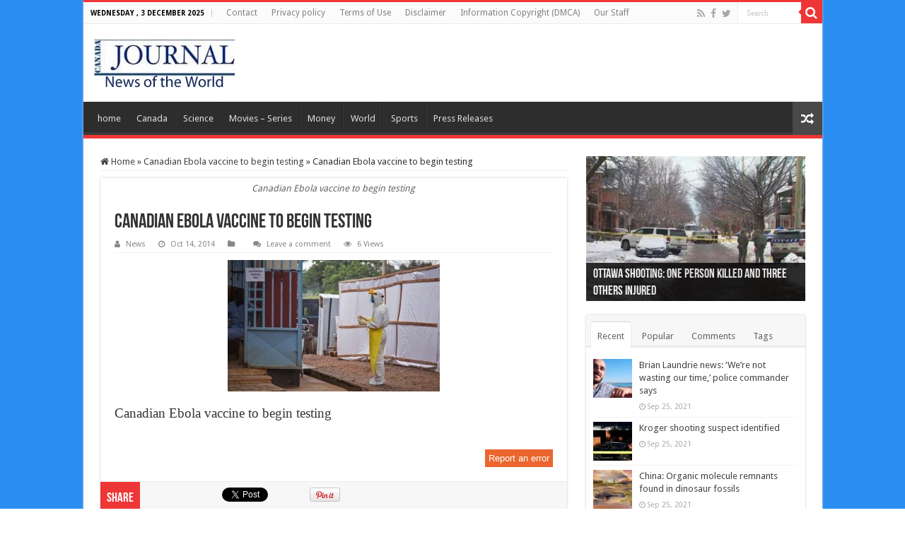

--- FILE ---
content_type: text/html; charset=UTF-8
request_url: https://www.canadajournal.net/world/canadian-ebola-vaccine-begin-testing-17102-2014/attachment/canadian-ebola-vaccine-to-begin-testing/
body_size: 17923
content:
<!DOCTYPE html>
<html lang="en-US" prefix="og: http://ogp.me/ns#">
<head>
<meta charset="UTF-8" />
<link rel="profile" href="https://gmpg.org/xfn/11" />
<link rel="pingback" href="https://www.canadajournal.net/xmlrpc.php" />
<script src="https://www.canadajournal.net/wp-content/themes/sahifa/js/jquery.js"></script>
<script charset="UTF-8" id="LA_COLLECT" src="//sdk.51.la/js-sdk-pro.min.js"></script>
<script>LA.init({id:"KOskBzwFVmmWubzs",ck:"KOskBzwFVmmWubzs"})</script>
<meta property="og:title" content="Canadian Ebola vaccine to begin testing - Canada Journal - News of the World"/>
<meta property="og:type" content="article"/>
<meta property="og:description" content="Canadian Ebola vaccine to begin testing"/>
<meta property="og:url" content="https://www.canadajournal.net/world/canadian-ebola-vaccine-begin-testing-17102-2014/attachment/canadian-ebola-vaccine-to-begin-testing/"/>
<meta property="og:site_name" content="Canada Journal - News of the World"/>
<meta name='robots' content='index, follow, max-image-preview:large, max-snippet:-1, max-video-preview:-1' />
	<style>img:is([sizes="auto" i], [sizes^="auto," i]) { contain-intrinsic-size: 3000px 1500px }</style>
	
	<!-- This site is optimized with the Yoast SEO plugin v22.6 - https://yoast.com/wordpress/plugins/seo/ -->
	<title>Canadian Ebola vaccine to begin testing - Canada Journal - News of the World</title>
	<meta name="description" content="Canadian Ebola vaccine to begin testing" />
	<link rel="canonical" href="https://www.canadajournal.net/world/canadian-ebola-vaccine-begin-testing-17102-2014/attachment/canadian-ebola-vaccine-to-begin-testing/" />
	<meta property="og:locale" content="en_US" />
	<meta property="og:type" content="article" />
	<meta property="og:title" content="Canadian Ebola vaccine to begin testing - Canada Journal - News of the World" />
	<meta property="og:description" content="Canadian Ebola vaccine to begin testing" />
	<meta property="og:url" content="https://www.canadajournal.net/world/canadian-ebola-vaccine-begin-testing-17102-2014/attachment/canadian-ebola-vaccine-to-begin-testing/" />
	<meta property="og:site_name" content="Canada Journal - News of the World" />
	<meta property="article:publisher" content="https://www.facebook.com/canadajournalnews" />
	<meta property="og:image" content="https://www.canadajournal.net/world/canadian-ebola-vaccine-begin-testing-17102-2014/attachment/canadian-ebola-vaccine-to-begin-testing" />
	<meta property="og:image:width" content="543" />
	<meta property="og:image:height" content="337" />
	<meta property="og:image:type" content="image/jpeg" />
	<meta name="twitter:card" content="summary_large_image" />
	<meta name="twitter:site" content="@canadajournalm" />
	<script type="application/ld+json" class="yoast-schema-graph">{"@context":"https://schema.org","@graph":[{"@type":"WebPage","@id":"https://www.canadajournal.net/world/canadian-ebola-vaccine-begin-testing-17102-2014/attachment/canadian-ebola-vaccine-to-begin-testing/","url":"https://www.canadajournal.net/world/canadian-ebola-vaccine-begin-testing-17102-2014/attachment/canadian-ebola-vaccine-to-begin-testing/","name":"Canadian Ebola vaccine to begin testing - Canada Journal - News of the World","isPartOf":{"@id":"https://www.canadajournal.net/#website"},"primaryImageOfPage":{"@id":"https://www.canadajournal.net/world/canadian-ebola-vaccine-begin-testing-17102-2014/attachment/canadian-ebola-vaccine-to-begin-testing/#primaryimage"},"image":{"@id":"https://www.canadajournal.net/world/canadian-ebola-vaccine-begin-testing-17102-2014/attachment/canadian-ebola-vaccine-to-begin-testing/#primaryimage"},"thumbnailUrl":"https://www.canadajournal.net/wp-content/uploads/2014/10/Canadian-Ebola-vaccine-to-begin-testing.jpg","datePublished":"2014-10-14T09:35:25+00:00","dateModified":"2014-10-14T09:35:25+00:00","description":"Canadian Ebola vaccine to begin testing","breadcrumb":{"@id":"https://www.canadajournal.net/world/canadian-ebola-vaccine-begin-testing-17102-2014/attachment/canadian-ebola-vaccine-to-begin-testing/#breadcrumb"},"inLanguage":"en-US","potentialAction":[{"@type":"ReadAction","target":["https://www.canadajournal.net/world/canadian-ebola-vaccine-begin-testing-17102-2014/attachment/canadian-ebola-vaccine-to-begin-testing/"]}]},{"@type":"ImageObject","inLanguage":"en-US","@id":"https://www.canadajournal.net/world/canadian-ebola-vaccine-begin-testing-17102-2014/attachment/canadian-ebola-vaccine-to-begin-testing/#primaryimage","url":"https://www.canadajournal.net/wp-content/uploads/2014/10/Canadian-Ebola-vaccine-to-begin-testing.jpg","contentUrl":"https://www.canadajournal.net/wp-content/uploads/2014/10/Canadian-Ebola-vaccine-to-begin-testing.jpg","width":543,"height":337,"caption":"Canadian Ebola vaccine to begin testing"},{"@type":"BreadcrumbList","@id":"https://www.canadajournal.net/world/canadian-ebola-vaccine-begin-testing-17102-2014/attachment/canadian-ebola-vaccine-to-begin-testing/#breadcrumb","itemListElement":[{"@type":"ListItem","position":1,"name":"Home","item":"https://www.canadajournal.net/"},{"@type":"ListItem","position":2,"name":"Canadian Ebola vaccine to begin testing","item":"https://www.canadajournal.net/world/canadian-ebola-vaccine-begin-testing-17102-2014/"},{"@type":"ListItem","position":3,"name":"Canadian Ebola vaccine to begin testing"}]},{"@type":"WebSite","@id":"https://www.canadajournal.net/#website","url":"https://www.canadajournal.net/","name":"Canada Journal - News of the World","description":"Articles and videos to bring you the biggest Canadian news stories from across the country every day","potentialAction":[{"@type":"SearchAction","target":{"@type":"EntryPoint","urlTemplate":"https://www.canadajournal.net/?s={search_term_string}"},"query-input":"required name=search_term_string"}],"inLanguage":"en-US"}]}</script>
	<!-- / Yoast SEO plugin. -->


<link rel='dns-prefetch' href='//fonts.googleapis.com' />
<link rel="alternate" type="application/rss+xml" title="Canada Journal - News of the World &raquo; Feed" href="https://www.canadajournal.net/feed/" />
<link rel="alternate" type="application/rss+xml" title="Canada Journal - News of the World &raquo; Comments Feed" href="https://www.canadajournal.net/comments/feed/" />
<link rel="alternate" type="application/rss+xml" title="Canada Journal - News of the World &raquo; Canadian Ebola vaccine to begin testing Comments Feed" href="https://www.canadajournal.net/world/canadian-ebola-vaccine-begin-testing-17102-2014/attachment/canadian-ebola-vaccine-to-begin-testing/feed/" />
<script type="text/javascript">
/* <![CDATA[ */
window._wpemojiSettings = {"baseUrl":"https:\/\/s.w.org\/images\/core\/emoji\/16.0.1\/72x72\/","ext":".png","svgUrl":"https:\/\/s.w.org\/images\/core\/emoji\/16.0.1\/svg\/","svgExt":".svg","source":{"concatemoji":"https:\/\/www.canadajournal.net\/wp-includes\/js\/wp-emoji-release.min.js"}};
/*! This file is auto-generated */
!function(s,n){var o,i,e;function c(e){try{var t={supportTests:e,timestamp:(new Date).valueOf()};sessionStorage.setItem(o,JSON.stringify(t))}catch(e){}}function p(e,t,n){e.clearRect(0,0,e.canvas.width,e.canvas.height),e.fillText(t,0,0);var t=new Uint32Array(e.getImageData(0,0,e.canvas.width,e.canvas.height).data),a=(e.clearRect(0,0,e.canvas.width,e.canvas.height),e.fillText(n,0,0),new Uint32Array(e.getImageData(0,0,e.canvas.width,e.canvas.height).data));return t.every(function(e,t){return e===a[t]})}function u(e,t){e.clearRect(0,0,e.canvas.width,e.canvas.height),e.fillText(t,0,0);for(var n=e.getImageData(16,16,1,1),a=0;a<n.data.length;a++)if(0!==n.data[a])return!1;return!0}function f(e,t,n,a){switch(t){case"flag":return n(e,"\ud83c\udff3\ufe0f\u200d\u26a7\ufe0f","\ud83c\udff3\ufe0f\u200b\u26a7\ufe0f")?!1:!n(e,"\ud83c\udde8\ud83c\uddf6","\ud83c\udde8\u200b\ud83c\uddf6")&&!n(e,"\ud83c\udff4\udb40\udc67\udb40\udc62\udb40\udc65\udb40\udc6e\udb40\udc67\udb40\udc7f","\ud83c\udff4\u200b\udb40\udc67\u200b\udb40\udc62\u200b\udb40\udc65\u200b\udb40\udc6e\u200b\udb40\udc67\u200b\udb40\udc7f");case"emoji":return!a(e,"\ud83e\udedf")}return!1}function g(e,t,n,a){var r="undefined"!=typeof WorkerGlobalScope&&self instanceof WorkerGlobalScope?new OffscreenCanvas(300,150):s.createElement("canvas"),o=r.getContext("2d",{willReadFrequently:!0}),i=(o.textBaseline="top",o.font="600 32px Arial",{});return e.forEach(function(e){i[e]=t(o,e,n,a)}),i}function t(e){var t=s.createElement("script");t.src=e,t.defer=!0,s.head.appendChild(t)}"undefined"!=typeof Promise&&(o="wpEmojiSettingsSupports",i=["flag","emoji"],n.supports={everything:!0,everythingExceptFlag:!0},e=new Promise(function(e){s.addEventListener("DOMContentLoaded",e,{once:!0})}),new Promise(function(t){var n=function(){try{var e=JSON.parse(sessionStorage.getItem(o));if("object"==typeof e&&"number"==typeof e.timestamp&&(new Date).valueOf()<e.timestamp+604800&&"object"==typeof e.supportTests)return e.supportTests}catch(e){}return null}();if(!n){if("undefined"!=typeof Worker&&"undefined"!=typeof OffscreenCanvas&&"undefined"!=typeof URL&&URL.createObjectURL&&"undefined"!=typeof Blob)try{var e="postMessage("+g.toString()+"("+[JSON.stringify(i),f.toString(),p.toString(),u.toString()].join(",")+"));",a=new Blob([e],{type:"text/javascript"}),r=new Worker(URL.createObjectURL(a),{name:"wpTestEmojiSupports"});return void(r.onmessage=function(e){c(n=e.data),r.terminate(),t(n)})}catch(e){}c(n=g(i,f,p,u))}t(n)}).then(function(e){for(var t in e)n.supports[t]=e[t],n.supports.everything=n.supports.everything&&n.supports[t],"flag"!==t&&(n.supports.everythingExceptFlag=n.supports.everythingExceptFlag&&n.supports[t]);n.supports.everythingExceptFlag=n.supports.everythingExceptFlag&&!n.supports.flag,n.DOMReady=!1,n.readyCallback=function(){n.DOMReady=!0}}).then(function(){return e}).then(function(){var e;n.supports.everything||(n.readyCallback(),(e=n.source||{}).concatemoji?t(e.concatemoji):e.wpemoji&&e.twemoji&&(t(e.twemoji),t(e.wpemoji)))}))}((window,document),window._wpemojiSettings);
/* ]]> */
</script>
<style id='wp-emoji-styles-inline-css' type='text/css'>

	img.wp-smiley, img.emoji {
		display: inline !important;
		border: none !important;
		box-shadow: none !important;
		height: 1em !important;
		width: 1em !important;
		margin: 0 0.07em !important;
		vertical-align: -0.1em !important;
		background: none !important;
		padding: 0 !important;
	}
</style>
<link rel='stylesheet' id='wp-block-library-css' href='https://www.canadajournal.net/wp-includes/css/dist/block-library/style.min.css' type='text/css' media='all' />
<style id='classic-theme-styles-inline-css' type='text/css'>
/*! This file is auto-generated */
.wp-block-button__link{color:#fff;background-color:#32373c;border-radius:9999px;box-shadow:none;text-decoration:none;padding:calc(.667em + 2px) calc(1.333em + 2px);font-size:1.125em}.wp-block-file__button{background:#32373c;color:#fff;text-decoration:none}
</style>
<style id='global-styles-inline-css' type='text/css'>
:root{--wp--preset--aspect-ratio--square: 1;--wp--preset--aspect-ratio--4-3: 4/3;--wp--preset--aspect-ratio--3-4: 3/4;--wp--preset--aspect-ratio--3-2: 3/2;--wp--preset--aspect-ratio--2-3: 2/3;--wp--preset--aspect-ratio--16-9: 16/9;--wp--preset--aspect-ratio--9-16: 9/16;--wp--preset--color--black: #000000;--wp--preset--color--cyan-bluish-gray: #abb8c3;--wp--preset--color--white: #ffffff;--wp--preset--color--pale-pink: #f78da7;--wp--preset--color--vivid-red: #cf2e2e;--wp--preset--color--luminous-vivid-orange: #ff6900;--wp--preset--color--luminous-vivid-amber: #fcb900;--wp--preset--color--light-green-cyan: #7bdcb5;--wp--preset--color--vivid-green-cyan: #00d084;--wp--preset--color--pale-cyan-blue: #8ed1fc;--wp--preset--color--vivid-cyan-blue: #0693e3;--wp--preset--color--vivid-purple: #9b51e0;--wp--preset--gradient--vivid-cyan-blue-to-vivid-purple: linear-gradient(135deg,rgba(6,147,227,1) 0%,rgb(155,81,224) 100%);--wp--preset--gradient--light-green-cyan-to-vivid-green-cyan: linear-gradient(135deg,rgb(122,220,180) 0%,rgb(0,208,130) 100%);--wp--preset--gradient--luminous-vivid-amber-to-luminous-vivid-orange: linear-gradient(135deg,rgba(252,185,0,1) 0%,rgba(255,105,0,1) 100%);--wp--preset--gradient--luminous-vivid-orange-to-vivid-red: linear-gradient(135deg,rgba(255,105,0,1) 0%,rgb(207,46,46) 100%);--wp--preset--gradient--very-light-gray-to-cyan-bluish-gray: linear-gradient(135deg,rgb(238,238,238) 0%,rgb(169,184,195) 100%);--wp--preset--gradient--cool-to-warm-spectrum: linear-gradient(135deg,rgb(74,234,220) 0%,rgb(151,120,209) 20%,rgb(207,42,186) 40%,rgb(238,44,130) 60%,rgb(251,105,98) 80%,rgb(254,248,76) 100%);--wp--preset--gradient--blush-light-purple: linear-gradient(135deg,rgb(255,206,236) 0%,rgb(152,150,240) 100%);--wp--preset--gradient--blush-bordeaux: linear-gradient(135deg,rgb(254,205,165) 0%,rgb(254,45,45) 50%,rgb(107,0,62) 100%);--wp--preset--gradient--luminous-dusk: linear-gradient(135deg,rgb(255,203,112) 0%,rgb(199,81,192) 50%,rgb(65,88,208) 100%);--wp--preset--gradient--pale-ocean: linear-gradient(135deg,rgb(255,245,203) 0%,rgb(182,227,212) 50%,rgb(51,167,181) 100%);--wp--preset--gradient--electric-grass: linear-gradient(135deg,rgb(202,248,128) 0%,rgb(113,206,126) 100%);--wp--preset--gradient--midnight: linear-gradient(135deg,rgb(2,3,129) 0%,rgb(40,116,252) 100%);--wp--preset--font-size--small: 13px;--wp--preset--font-size--medium: 20px;--wp--preset--font-size--large: 36px;--wp--preset--font-size--x-large: 42px;--wp--preset--spacing--20: 0.44rem;--wp--preset--spacing--30: 0.67rem;--wp--preset--spacing--40: 1rem;--wp--preset--spacing--50: 1.5rem;--wp--preset--spacing--60: 2.25rem;--wp--preset--spacing--70: 3.38rem;--wp--preset--spacing--80: 5.06rem;--wp--preset--shadow--natural: 6px 6px 9px rgba(0, 0, 0, 0.2);--wp--preset--shadow--deep: 12px 12px 50px rgba(0, 0, 0, 0.4);--wp--preset--shadow--sharp: 6px 6px 0px rgba(0, 0, 0, 0.2);--wp--preset--shadow--outlined: 6px 6px 0px -3px rgba(255, 255, 255, 1), 6px 6px rgba(0, 0, 0, 1);--wp--preset--shadow--crisp: 6px 6px 0px rgba(0, 0, 0, 1);}:where(.is-layout-flex){gap: 0.5em;}:where(.is-layout-grid){gap: 0.5em;}body .is-layout-flex{display: flex;}.is-layout-flex{flex-wrap: wrap;align-items: center;}.is-layout-flex > :is(*, div){margin: 0;}body .is-layout-grid{display: grid;}.is-layout-grid > :is(*, div){margin: 0;}:where(.wp-block-columns.is-layout-flex){gap: 2em;}:where(.wp-block-columns.is-layout-grid){gap: 2em;}:where(.wp-block-post-template.is-layout-flex){gap: 1.25em;}:where(.wp-block-post-template.is-layout-grid){gap: 1.25em;}.has-black-color{color: var(--wp--preset--color--black) !important;}.has-cyan-bluish-gray-color{color: var(--wp--preset--color--cyan-bluish-gray) !important;}.has-white-color{color: var(--wp--preset--color--white) !important;}.has-pale-pink-color{color: var(--wp--preset--color--pale-pink) !important;}.has-vivid-red-color{color: var(--wp--preset--color--vivid-red) !important;}.has-luminous-vivid-orange-color{color: var(--wp--preset--color--luminous-vivid-orange) !important;}.has-luminous-vivid-amber-color{color: var(--wp--preset--color--luminous-vivid-amber) !important;}.has-light-green-cyan-color{color: var(--wp--preset--color--light-green-cyan) !important;}.has-vivid-green-cyan-color{color: var(--wp--preset--color--vivid-green-cyan) !important;}.has-pale-cyan-blue-color{color: var(--wp--preset--color--pale-cyan-blue) !important;}.has-vivid-cyan-blue-color{color: var(--wp--preset--color--vivid-cyan-blue) !important;}.has-vivid-purple-color{color: var(--wp--preset--color--vivid-purple) !important;}.has-black-background-color{background-color: var(--wp--preset--color--black) !important;}.has-cyan-bluish-gray-background-color{background-color: var(--wp--preset--color--cyan-bluish-gray) !important;}.has-white-background-color{background-color: var(--wp--preset--color--white) !important;}.has-pale-pink-background-color{background-color: var(--wp--preset--color--pale-pink) !important;}.has-vivid-red-background-color{background-color: var(--wp--preset--color--vivid-red) !important;}.has-luminous-vivid-orange-background-color{background-color: var(--wp--preset--color--luminous-vivid-orange) !important;}.has-luminous-vivid-amber-background-color{background-color: var(--wp--preset--color--luminous-vivid-amber) !important;}.has-light-green-cyan-background-color{background-color: var(--wp--preset--color--light-green-cyan) !important;}.has-vivid-green-cyan-background-color{background-color: var(--wp--preset--color--vivid-green-cyan) !important;}.has-pale-cyan-blue-background-color{background-color: var(--wp--preset--color--pale-cyan-blue) !important;}.has-vivid-cyan-blue-background-color{background-color: var(--wp--preset--color--vivid-cyan-blue) !important;}.has-vivid-purple-background-color{background-color: var(--wp--preset--color--vivid-purple) !important;}.has-black-border-color{border-color: var(--wp--preset--color--black) !important;}.has-cyan-bluish-gray-border-color{border-color: var(--wp--preset--color--cyan-bluish-gray) !important;}.has-white-border-color{border-color: var(--wp--preset--color--white) !important;}.has-pale-pink-border-color{border-color: var(--wp--preset--color--pale-pink) !important;}.has-vivid-red-border-color{border-color: var(--wp--preset--color--vivid-red) !important;}.has-luminous-vivid-orange-border-color{border-color: var(--wp--preset--color--luminous-vivid-orange) !important;}.has-luminous-vivid-amber-border-color{border-color: var(--wp--preset--color--luminous-vivid-amber) !important;}.has-light-green-cyan-border-color{border-color: var(--wp--preset--color--light-green-cyan) !important;}.has-vivid-green-cyan-border-color{border-color: var(--wp--preset--color--vivid-green-cyan) !important;}.has-pale-cyan-blue-border-color{border-color: var(--wp--preset--color--pale-cyan-blue) !important;}.has-vivid-cyan-blue-border-color{border-color: var(--wp--preset--color--vivid-cyan-blue) !important;}.has-vivid-purple-border-color{border-color: var(--wp--preset--color--vivid-purple) !important;}.has-vivid-cyan-blue-to-vivid-purple-gradient-background{background: var(--wp--preset--gradient--vivid-cyan-blue-to-vivid-purple) !important;}.has-light-green-cyan-to-vivid-green-cyan-gradient-background{background: var(--wp--preset--gradient--light-green-cyan-to-vivid-green-cyan) !important;}.has-luminous-vivid-amber-to-luminous-vivid-orange-gradient-background{background: var(--wp--preset--gradient--luminous-vivid-amber-to-luminous-vivid-orange) !important;}.has-luminous-vivid-orange-to-vivid-red-gradient-background{background: var(--wp--preset--gradient--luminous-vivid-orange-to-vivid-red) !important;}.has-very-light-gray-to-cyan-bluish-gray-gradient-background{background: var(--wp--preset--gradient--very-light-gray-to-cyan-bluish-gray) !important;}.has-cool-to-warm-spectrum-gradient-background{background: var(--wp--preset--gradient--cool-to-warm-spectrum) !important;}.has-blush-light-purple-gradient-background{background: var(--wp--preset--gradient--blush-light-purple) !important;}.has-blush-bordeaux-gradient-background{background: var(--wp--preset--gradient--blush-bordeaux) !important;}.has-luminous-dusk-gradient-background{background: var(--wp--preset--gradient--luminous-dusk) !important;}.has-pale-ocean-gradient-background{background: var(--wp--preset--gradient--pale-ocean) !important;}.has-electric-grass-gradient-background{background: var(--wp--preset--gradient--electric-grass) !important;}.has-midnight-gradient-background{background: var(--wp--preset--gradient--midnight) !important;}.has-small-font-size{font-size: var(--wp--preset--font-size--small) !important;}.has-medium-font-size{font-size: var(--wp--preset--font-size--medium) !important;}.has-large-font-size{font-size: var(--wp--preset--font-size--large) !important;}.has-x-large-font-size{font-size: var(--wp--preset--font-size--x-large) !important;}
:where(.wp-block-post-template.is-layout-flex){gap: 1.25em;}:where(.wp-block-post-template.is-layout-grid){gap: 1.25em;}
:where(.wp-block-columns.is-layout-flex){gap: 2em;}:where(.wp-block-columns.is-layout-grid){gap: 2em;}
:root :where(.wp-block-pullquote){font-size: 1.5em;line-height: 1.6;}
</style>
<link rel='stylesheet' id='wprc-style-css' href='https://www.canadajournal.net/wp-content/plugins/report-content/static/css/styles.css' type='text/css' media='all' />
<link rel='stylesheet' id='taqyeem-buttons-style-css' href='https://www.canadajournal.net/wp-content/plugins/taqyeem-buttons/assets/style.css' type='text/css' media='all' />
<link rel='stylesheet' id='taqyeem-style-css' href='https://www.canadajournal.net/wp-content/plugins/taqyeem/style.css' type='text/css' media='all' />
<link rel='stylesheet' id='tie-style-css' href='https://www.canadajournal.net/wp-content/themes/sahifa/style.css' type='text/css' media='all' />
<link rel='stylesheet' id='tie-ilightbox-skin-css' href='https://www.canadajournal.net/wp-content/themes/sahifa/css/ilightbox/dark-skin/skin.css' type='text/css' media='all' />
<link rel='stylesheet' id='Droid+Sans-css' href='https://fonts.googleapis.com/css?family=Droid+Sans%3Aregular%2C700' type='text/css' media='all' />
<script type="text/javascript" src="https://www.canadajournal.net/wp-includes/js/jquery/jquery.min.js" id="jquery-core-js"></script>
<script type="text/javascript" src="https://www.canadajournal.net/wp-includes/js/jquery/jquery-migrate.min.js" id="jquery-migrate-js"></script>
<script type="text/javascript" id="wprc-script-js-extra">
/* <![CDATA[ */
var wprcajaxhandler = {"ajaxurl":"https:\/\/www.canadajournal.net\/wp-admin\/admin-ajax.php"};
/* ]]> */
</script>
<script type="text/javascript" src="https://www.canadajournal.net/wp-content/plugins/report-content/static/js/scripts.js" id="wprc-script-js"></script>
<script type="text/javascript" src="https://www.canadajournal.net/wp-content/plugins/taqyeem/js/tie.js" id="taqyeem-main-js"></script>
<script type="text/javascript" id="tie-postviews-cache-js-extra">
/* <![CDATA[ */
var tieViewsCacheL10n = {"admin_ajax_url":"https:\/\/www.canadajournal.net\/wp-admin\/admin-ajax.php","post_id":"17103"};
/* ]]> */
</script>
<script type="text/javascript" src="https://www.canadajournal.net/wp-content/themes/sahifa/js/postviews-cache.js" id="tie-postviews-cache-js"></script>
<link rel="https://api.w.org/" href="https://www.canadajournal.net/wp-json/" /><link rel="alternate" title="JSON" type="application/json" href="https://www.canadajournal.net/wp-json/wp/v2/media/17103" /><link rel="EditURI" type="application/rsd+xml" title="RSD" href="https://www.canadajournal.net/xmlrpc.php?rsd" />
<meta name="generator" content="WordPress 6.8.3" />
<link rel='shortlink' href='https://www.canadajournal.net/?p=17103' />
<link rel="alternate" title="oEmbed (JSON)" type="application/json+oembed" href="https://www.canadajournal.net/wp-json/oembed/1.0/embed?url=https%3A%2F%2Fwww.canadajournal.net%2Fworld%2Fcanadian-ebola-vaccine-begin-testing-17102-2014%2Fattachment%2Fcanadian-ebola-vaccine-to-begin-testing%2F" />
<link rel="alternate" title="oEmbed (XML)" type="text/xml+oembed" href="https://www.canadajournal.net/wp-json/oembed/1.0/embed?url=https%3A%2F%2Fwww.canadajournal.net%2Fworld%2Fcanadian-ebola-vaccine-begin-testing-17102-2014%2Fattachment%2Fcanadian-ebola-vaccine-to-begin-testing%2F&#038;format=xml" />
<script type="text/javascript">
  window._taboola = window._taboola || [];
  _taboola.push({home:'auto'});
  !function (e, f, u) {
    e.async = 1;
    e.src = u;
    f.parentNode.insertBefore(e, f);
  }(document.createElement('script'),
  document.getElementsByTagName('script')[0],
  'http://cdn.taboola.com/libtrc/canadajournal/loader.js');
</script>

<!-- Facebook Pixel Code -->
<script>
!function(f,b,e,v,n,t,s){if(f.fbq)return;n=f.fbq=function(){n.callMethod?
n.callMethod.apply(n,arguments):n.queue.push(arguments)};if(!f._fbq)f._fbq=n;
n.push=n;n.loaded=!0;n.version='2.0';n.queue=[];t=b.createElement(e);t.async=!0;
t.src=v;s=b.getElementsByTagName(e)[0];s.parentNode.insertBefore(t,s)}(window,
document,'script','https://connect.facebook.net/en_US/fbevents.js');
fbq('init', '1583881751917130');
fbq('track', 'PageView');
</script>
<noscript><img height="1" width="1" style="display:none"
src="https://www.facebook.com/tr?id=1583881751917130&ev=PageView&noscript=1"
/></noscript>
<!-- DO NOT MODIFY -->
<!-- End Facebook Pixel Code -->

<script type="text/javascript">
    window._mNHandle = window._mNHandle || {};
    window._mNHandle.queue = window._mNHandle.queue || [];
    medianet_versionId = "3121199";
</script><script type='text/javascript'>
/* <![CDATA[ */
var taqyeem = {"ajaxurl":"https://www.canadajournal.net/wp-admin/admin-ajax.php" , "your_rating":"Your Rating:"};
/* ]]> */
</script>

<style type="text/css" media="screen">

</style>
<link rel="shortcut icon" href="https://canadajournal.net/wp-content/uploads/2014/12/favicon.png" title="Favicon" />
<!--[if IE]>
<script type="text/javascript">jQuery(document).ready(function (){ jQuery(".menu-item").has("ul").children("a").attr("aria-haspopup", "true");});</script>
<![endif]-->
<!--[if lt IE 9]>
<script src="https://www.canadajournal.net/wp-content/themes/sahifa/js/html5.js"></script>
<script src="https://www.canadajournal.net/wp-content/themes/sahifa/js/selectivizr-min.js"></script>
<![endif]-->
<!--[if IE 9]>
<link rel="stylesheet" type="text/css" media="all" href="https://www.canadajournal.net/wp-content/themes/sahifa/css/ie9.css" />
<![endif]-->
<!--[if IE 8]>
<link rel="stylesheet" type="text/css" media="all" href="https://www.canadajournal.net/wp-content/themes/sahifa/css/ie8.css" />
<![endif]-->
<!--[if IE 7]>
<link rel="stylesheet" type="text/css" media="all" href="https://www.canadajournal.net/wp-content/themes/sahifa/css/ie7.css" />
<![endif]-->


<meta name="viewport" content="width=device-width, initial-scale=1.0" />
<link rel="apple-touch-icon-precomposed" sizes="144x144" href="https://canadajournal.net/wp-content/uploads/2014/12/icone-1441.png" />
<link rel="apple-touch-icon-precomposed" sizes="120x120" href="https://canadajournal.net/wp-content/uploads/2014/12/icone-120.png" />
<link rel="apple-touch-icon-precomposed" sizes="72x72" href="https://canadajournal.net/wp-content/uploads/2014/12/icone-72.png" />
<link rel="apple-touch-icon-precomposed" href="https://canadajournal.net/wp-content/uploads/2014/12/icone-57.png" />

<meta name="verifyownership" 
 content="f5cdf6dbc77ba0533acedf22a74708cc"/>



<style type="text/css" media="screen">

body{
	font-family: 'Droid Sans';
}

body.single .entry, body.page .entry{
	font-family: "Times New Roman", Times, serif;
	font-size : 19px;
}

::-webkit-scrollbar {
	width: 8px;
	height:8px;
}

#main-nav,
.cat-box-content,
#sidebar .widget-container,
.post-listing,
#commentform {
	border-bottom-color: #ef3636;
}

.search-block .search-button,
#topcontrol,
#main-nav ul li.current-menu-item a,
#main-nav ul li.current-menu-item a:hover,
#main-nav ul li.current_page_parent a,
#main-nav ul li.current_page_parent a:hover,
#main-nav ul li.current-menu-parent a,
#main-nav ul li.current-menu-parent a:hover,
#main-nav ul li.current-page-ancestor a,
#main-nav ul li.current-page-ancestor a:hover,
.pagination span.current,
.share-post span.share-text,
.flex-control-paging li a.flex-active,
.ei-slider-thumbs li.ei-slider-element,
.review-percentage .review-item span span,
.review-final-score,
.button,
a.button,
a.more-link,
#main-content input[type="submit"],
.form-submit #submit,
#login-form .login-button,
.widget-feedburner .feedburner-subscribe,
input[type="submit"],
#buddypress button,
#buddypress a.button,
#buddypress input[type=submit],
#buddypress input[type=reset],
#buddypress ul.button-nav li a,
#buddypress div.generic-button a,
#buddypress .comment-reply-link,
#buddypress div.item-list-tabs ul li a span,
#buddypress div.item-list-tabs ul li.selected a,
#buddypress div.item-list-tabs ul li.current a,
#buddypress #members-directory-form div.item-list-tabs ul li.selected span,
#members-list-options a.selected,
#groups-list-options a.selected,
body.dark-skin #buddypress div.item-list-tabs ul li a span,
body.dark-skin #buddypress div.item-list-tabs ul li.selected a,
body.dark-skin #buddypress div.item-list-tabs ul li.current a,
body.dark-skin #members-list-options a.selected,
body.dark-skin #groups-list-options a.selected,
.search-block-large .search-button,
#featured-posts .flex-next:hover,
#featured-posts .flex-prev:hover,
a.tie-cart span.shooping-count,
.woocommerce span.onsale,
.woocommerce-page span.onsale ,
.woocommerce .widget_price_filter .ui-slider .ui-slider-handle,
.woocommerce-page .widget_price_filter .ui-slider .ui-slider-handle,
#check-also-close,
a.post-slideshow-next,
a.post-slideshow-prev,
.widget_price_filter .ui-slider .ui-slider-handle,
.quantity .minus:hover,
.quantity .plus:hover,
.mejs-container .mejs-controls .mejs-time-rail .mejs-time-current,
#reading-position-indicator  {
	background-color:#ef3636;
}

::-webkit-scrollbar-thumb{
	background-color:#ef3636 !important;
}

#theme-footer,
#theme-header,
.top-nav ul li.current-menu-item:before,
#main-nav .menu-sub-content ,
#main-nav ul ul,
#check-also-box {
	border-top-color: #ef3636;
}

.search-block:after {
	border-right-color:#ef3636;
}

body.rtl .search-block:after {
	border-left-color:#ef3636;
}

#main-nav ul > li.menu-item-has-children:hover > a:after,
#main-nav ul > li.mega-menu:hover > a:after {
	border-color:transparent transparent #ef3636;
}

.widget.timeline-posts li a:hover,
.widget.timeline-posts li a:hover span.tie-date {
	color: #ef3636;
}

.widget.timeline-posts li a:hover span.tie-date:before {
	background: #ef3636;
	border-color: #ef3636;
}

#order_review,
#order_review_heading {
	border-color: #ef3636;
}


.background-cover{
	background-color:#298df2 !important;
	background-image : url('') !important;
	filter: progid:DXImageTransform.Microsoft.AlphaImageLoader(src='',sizingMethod='scale') !important;
	-ms-filter: "progid:DXImageTransform.Microsoft.AlphaImageLoader(src='',sizingMethod='scale')" !important;
}
	
.today-date  {
	color: #000000;
}
		
.breaking-news span.breaking-news-title {background: #EF3636;}

</style>

		<script type="text/javascript">
			/* <![CDATA[ */
				var sf_position = '0';
				var sf_templates = "<a href=\"{search_url_escaped}\">View All Results<\/a>";
				var sf_input = '.search-live';
				jQuery(document).ready(function(){
					jQuery(sf_input).ajaxyLiveSearch({"expand":false,"searchUrl":"https:\/\/www.canadajournal.net\/?s=%s","text":"Search","delay":500,"iwidth":180,"width":315,"ajaxUrl":"https:\/\/www.canadajournal.net\/wp-admin\/admin-ajax.php","rtl":0});
					jQuery(".live-search_ajaxy-selective-input").keyup(function() {
						var width = jQuery(this).val().length * 8;
						if(width < 50) {
							width = 50;
						}
						jQuery(this).width(width);
					});
					jQuery(".live-search_ajaxy-selective-search").click(function() {
						jQuery(this).find(".live-search_ajaxy-selective-input").focus();
					});
					jQuery(".live-search_ajaxy-selective-close").click(function() {
						jQuery(this).parent().remove();
					});
				});
			/* ]]> */
		</script>
		        <script>

      window.OneSignal = window.OneSignal || [];

      OneSignal.push( function() {
        OneSignal.SERVICE_WORKER_UPDATER_PATH = "OneSignalSDKUpdaterWorker.js.php";
                      OneSignal.SERVICE_WORKER_PATH = "OneSignalSDKWorker.js.php";
                      OneSignal.SERVICE_WORKER_PARAM = { scope: "/" };
        OneSignal.setDefaultNotificationUrl("https://www.canadajournal.net");
        var oneSignal_options = {};
        window._oneSignalInitOptions = oneSignal_options;

        oneSignal_options['wordpress'] = true;
oneSignal_options['appId'] = '87840943-3794-47a4-96cb-3a57cfec8cdd';
oneSignal_options['allowLocalhostAsSecureOrigin'] = true;
oneSignal_options['welcomeNotification'] = { };
oneSignal_options['welcomeNotification']['title'] = "";
oneSignal_options['welcomeNotification']['message'] = "";
oneSignal_options['subdomainName'] = "http://canadajournal.os.tc";
oneSignal_options['safari_web_id'] = "web.onesignal.auto.596e7d36-250c-4e22-98d4-39c9730f6c95";
oneSignal_options['promptOptions'] = { };
oneSignal_options['notifyButton'] = { };
oneSignal_options['notifyButton']['enable'] = true;
oneSignal_options['notifyButton']['position'] = 'bottom-right';
oneSignal_options['notifyButton']['theme'] = 'default';
oneSignal_options['notifyButton']['size'] = 'medium';
oneSignal_options['notifyButton']['showCredit'] = true;
oneSignal_options['notifyButton']['text'] = {};
                OneSignal.init(window._oneSignalInitOptions);
                OneSignal.showSlidedownPrompt();      });

      function documentInitOneSignal() {
        var oneSignal_elements = document.getElementsByClassName("OneSignal-prompt");

        var oneSignalLinkClickHandler = function(event) { OneSignal.push(['registerForPushNotifications']); event.preventDefault(); };        for(var i = 0; i < oneSignal_elements.length; i++)
          oneSignal_elements[i].addEventListener('click', oneSignalLinkClickHandler, false);
      }

      if (document.readyState === 'complete') {
           documentInitOneSignal();
      }
      else {
           window.addEventListener("load", function(event){
               documentInitOneSignal();
          });
      }
    </script>
</head>
<body data-rsssl=1 id="top" class="attachment wp-singular attachment-template-default single single-attachment postid-17103 attachmentid-17103 attachment-jpeg wp-theme-sahifa lazy-enabled">

<div class="wrapper-outer">

	<div class="background-cover"></div>

	<aside id="slide-out">

			<div class="search-mobile">
			<form method="get" id="searchform-mobile" action="https://www.canadajournal.net/">
				<button class="search-button" type="submit" value="Search"><i class="fa fa-search"></i></button>
				<input type="text" id="s-mobile" name="s" title="Search" value="Search" onfocus="if (this.value == 'Search') {this.value = '';}" onblur="if (this.value == '') {this.value = 'Search';}"  />
			</form>
		</div><!-- .search-mobile /-->
	
			<div class="social-icons">
		<a class="ttip-none" title="Rss" href="https://www.canadajournal.net/feed/" target="_blank"><i class="fa fa-rss"></i></a><a class="ttip-none" title="Facebook" href="https://www.facebook.com/canadajournalnews" target="_blank"><i class="fa fa-facebook"></i></a><a class="ttip-none" title="Twitter" href="https://twitter.com/canadajournalm" target="_blank"><i class="fa fa-twitter"></i></a>
			</div>

	
		<div id="mobile-menu" ></div>
	</aside><!-- #slide-out /-->

		<div id="wrapper" class="boxed-all">
		<div class="inner-wrapper">

		<header id="theme-header" class="theme-header">
						<div id="top-nav" class="top-nav">
				<div class="container">

							<span class="today-date">Wednesday ,  3  December 2025</span>
				<div class="top-menu"><ul id="menu-contact" class="menu"><li id="menu-item-386" class="menu-item menu-item-type-post_type menu-item-object-page menu-item-386"><a href="https://www.canadajournal.net/contact/">Contact</a></li>
<li id="menu-item-479" class="menu-item menu-item-type-post_type menu-item-object-page menu-item-479"><a href="https://www.canadajournal.net/privacy-policy/">Privacy policy</a></li>
<li id="menu-item-4969" class="menu-item menu-item-type-post_type menu-item-object-page menu-item-4969"><a href="https://www.canadajournal.net/terms-use/">Terms of Use</a></li>
<li id="menu-item-482" class="menu-item menu-item-type-post_type menu-item-object-page menu-item-482"><a href="https://www.canadajournal.net/disclaimer/">Disclaimer</a></li>
<li id="menu-item-16570" class="menu-item menu-item-type-post_type menu-item-object-page menu-item-16570"><a href="https://www.canadajournal.net/information-copyright-dmca/">Information Copyright (DMCA)</a></li>
<li id="menu-item-5854" class="menu-item menu-item-type-post_type menu-item-object-page menu-item-5854"><a href="https://www.canadajournal.net/our-staff/">Our Staff</a></li>
</ul></div>
						<div class="search-block">
						<form method="get" id="searchform-header" action="https://www.canadajournal.net/">
							<button class="search-button" type="submit" value="Search"><i class="fa fa-search"></i></button>
							<input class="search-live" type="text" id="s-header" name="s" title="Search" value="Search" onfocus="if (this.value == 'Search') {this.value = '';}" onblur="if (this.value == '') {this.value = 'Search';}"  />
						</form>
					</div><!-- .search-block /-->
			<div class="social-icons">
		<a class="ttip-none" title="Rss" href="https://www.canadajournal.net/feed/" target="_blank"><i class="fa fa-rss"></i></a><a class="ttip-none" title="Facebook" href="https://www.facebook.com/canadajournalnews" target="_blank"><i class="fa fa-facebook"></i></a><a class="ttip-none" title="Twitter" href="https://twitter.com/canadajournalm" target="_blank"><i class="fa fa-twitter"></i></a>
			</div>

	
	
				</div><!-- .container /-->
			</div><!-- .top-menu /-->
			
		<div class="header-content">

					<a id="slide-out-open" class="slide-out-open" href="#"><span></span></a>
		
			<div class="logo">
			<h2>								<a title="Canada Journal &#8211; News of the World" href="https://www.canadajournal.net/">
					<img src="https://canadajournal.net/wp-content/uploads/2013/11/logocanadajournalcouv.jpg" alt="Canada Journal &#8211; News of the World"  /><strong>Canada Journal &#8211; News of the World Articles and videos to bring you the biggest Canadian news stories from across the country every day</strong>
				</a>
			</h2>			</div><!-- .logo /-->
						<div class="clear"></div>

		</div>
													<nav id="main-nav" class="fixed-enabled">
				<div class="container">

				
					<div class="main-menu"><ul id="menu-menu" class="menu"><li id="menu-item-47" class="menu-item menu-item-type-custom menu-item-object-custom menu-item-47"><a href="https://canadajournal.net">home</a></li>
<li id="menu-item-4902" class="menu-item menu-item-type-taxonomy menu-item-object-category menu-item-4902"><a href="https://www.canadajournal.net/category/canada/">Canada</a></li>
<li id="menu-item-12" class="menu-item menu-item-type-taxonomy menu-item-object-category menu-item-12"><a href="https://www.canadajournal.net/category/science/">Science</a></li>
<li id="menu-item-1220" class="menu-item menu-item-type-taxonomy menu-item-object-category menu-item-1220"><a href="https://www.canadajournal.net/category/movies-series/">Movies &#8211; Series</a></li>
<li id="menu-item-1219" class="menu-item menu-item-type-taxonomy menu-item-object-category menu-item-1219"><a href="https://www.canadajournal.net/category/money/">Money</a></li>
<li id="menu-item-7" class="menu-item menu-item-type-taxonomy menu-item-object-category menu-item-7"><a href="https://www.canadajournal.net/category/world/">World</a></li>
<li id="menu-item-58848" class="menu-item menu-item-type-taxonomy menu-item-object-category menu-item-58848"><a href="https://www.canadajournal.net/category/sports/">Sports</a></li>
<li id="menu-item-58846" class="menu-item menu-item-type-taxonomy menu-item-object-category menu-item-58846"><a href="https://www.canadajournal.net/category/press-releases/">Press Releases</a></li>
</ul></div>										<a href="https://www.canadajournal.net/?tierand=1" class="random-article ttip" title="Random Article"><i class="fa fa-random"></i></a>
					
					
				</div>
			</nav><!-- .main-nav /-->
					</header><!-- #header /-->

	
	
	<div id="main-content" class="container">

	
	
	
	
	
	<div class="content">

		
		<nav id="crumbs"><a href="https://www.canadajournal.net/"><span class="fa fa-home" aria-hidden="true"></span> Home</a><span class="delimiter">&raquo;</span><a href="https://www.canadajournal.net/world/canadian-ebola-vaccine-begin-testing-17102-2014/">Canadian Ebola vaccine to begin testing</a><span class="delimiter">&raquo;</span><span class="current">Canadian Ebola vaccine to begin testing</span></nav><script type="application/ld+json">{"@context":"http:\/\/schema.org","@type":"BreadcrumbList","@id":"#Breadcrumb","itemListElement":[{"@type":"ListItem","position":1,"item":{"name":"Home","@id":"https:\/\/www.canadajournal.net\/"}},{"@type":"ListItem","position":2,"item":{"name":"Canadian Ebola vaccine to begin testing","@id":"https:\/\/www.canadajournal.net\/world\/canadian-ebola-vaccine-begin-testing-17102-2014\/"}}]}</script>
		

		
		<article class="post-listing post-17103 attachment type-attachment status-inherit " id="the-post">
			
			<div class="single-post-thumb">
					</div>
	
		<div class="single-post-caption">Canadian Ebola vaccine to begin testing</div> 


			<div class="post-inner">

							<h1 class="name post-title entry-title"><span itemprop="name">Canadian Ebola vaccine to begin testing</span></h1>

						
<p class="post-meta">
		
	<span class="post-meta-author"><i class="fa fa-user"></i><a href="https://www.canadajournal.net/author/news/" title="">News </a></span>
	
		
	<span class="tie-date"><i class="fa fa-clock-o"></i>Oct 14, 2014</span>	
	<span class="post-cats"><i class="fa fa-folder"></i></span>
	
	<span class="post-comments"><i class="fa fa-comments"></i><a href="https://www.canadajournal.net/world/canadian-ebola-vaccine-begin-testing-17102-2014/attachment/canadian-ebola-vaccine-to-begin-testing/#respond">Leave a comment</a></span>
<span class="post-views"><i class="fa fa-eye"></i>6 Views</span> </p>
<div class="clear"></div>
			
				<div class="entry">
					
					
					<p class="attachment"><a href='https://www.canadajournal.net/wp-content/uploads/2014/10/Canadian-Ebola-vaccine-to-begin-testing.jpg'><img fetchpriority="high" decoding="async" width="300" height="186" src="https://www.canadajournal.net/wp-content/uploads/2014/10/Canadian-Ebola-vaccine-to-begin-testing-300x186.jpg" class="attachment-medium size-medium" alt="Canadian Ebola vaccine to begin testing" srcset="https://www.canadajournal.net/wp-content/uploads/2014/10/Canadian-Ebola-vaccine-to-begin-testing-300x186.jpg 300w, https://www.canadajournal.net/wp-content/uploads/2014/10/Canadian-Ebola-vaccine-to-begin-testing.jpg 543w" sizes="(max-width: 300px) 100vw, 300px" /></a></p>
<p>Canadian Ebola vaccine to begin testing</p>
<div class="wprc-container red-colorscheme">
	<button type="button" class="wprc-switch">Report an error</button>
	<div class="wprc-content">
		<div class="wprc-message">
		</div>
		<div class="wprc-form">
						<div class="left-section">
				<li class="list-item-reason">
					<label for="input-reason-17103">Issue: <span class="required-sign">*</span></label><br/>
					<select id="input-reason-17103" class="input-reason">
													<option>Found an error? Tell us about it!</option>
													<option>Invalid Contents</option>
													<option>Broken Links</option>
											</select>
				</li>
				<li class="list-item-name">
										<label for="input-name-17103">
						Your Name:
						<span class="required-sign">*</span>					</label><br/>
					<input type="text" id="input-name-17103" class="input-name wprc-input"/>
									</li>
				<li class="list-item-email">
										<label for="input-email-17103">
						Your Email:
						<span class="required-sign">*</span>					</label><br/>
					<input type="text" id="input-email-17103" class="input-email wprc-input"/>
									</li>
			</div>
			<div class="right-section">
				<li class="list-item-details">
										<label for="input-details-17103">
						Details:
						<span class="required-sign">*</span>					</label><br/>
					<textarea id="input-details-17103" class="input-details wprc-input"></textarea>
									</li>
			</div>
			<div class="clear"></div>
			<input type="hidden" class="post-id" value="17103">
			<button type="button" class="wprc-submit">Submit Report</button>
			<img decoding="async" class="loading-img" style="display:none;" src="https://www.canadajournal.net/wp-content/plugins/report-content/static/img/loading.gif" />
		</div>
	</div>
	</div>					
									</div><!-- .entry /-->


				<div class="share-post">
	<span class="share-text">Share</span>

		<script>
	window.___gcfg = {lang: 'en-US'};
	(function(w, d, s) {
		function go(){
		var js, fjs = d.getElementsByTagName(s)[0], load = function(url, id) {
			if (d.getElementById(id)) {return;}
			js = d.createElement(s); js.src = url; js.id = id;
			fjs.parentNode.insertBefore(js, fjs);
		};
		load('//connect.facebook.net/en/all.js#xfbml=1', 'fbjssdk' );
		load('//platform.twitter.com/widgets.js', 			 'tweetjs' );
		}
		if (w.addEventListener) { w.addEventListener("load", go, false); }
		else if (w.attachEvent) { w.attachEvent("onload",go); }
	}(window, document, 'script'));
	</script>
	<ul class="normal-social">
			<li>
			<div class="fb-like" data-href="https://www.canadajournal.net/world/canadian-ebola-vaccine-begin-testing-17102-2014/attachment/canadian-ebola-vaccine-to-begin-testing/" data-send="false" data-layout="button_count" data-width="90" data-show-faces="false"></div>
		</li>
				<li><a href="https://twitter.com/share" class="twitter-share-button" data-url="https://www.canadajournal.net/world/canadian-ebola-vaccine-begin-testing-17102-2014/attachment/canadian-ebola-vaccine-to-begin-testing/" data-text="Canadian Ebola vaccine to begin testing" data-via="" data-lang="en">tweet</a></li>
				<li><su:badge layout="2" location="https://www.canadajournal.net/world/canadian-ebola-vaccine-begin-testing-17102-2014/attachment/canadian-ebola-vaccine-to-begin-testing/"></su:badge>
			<script type="text/javascript">
				(function() {
					var li = document.createElement('script'); li.type = 'text/javascript'; li.async = true;
					li.src = ('https:' == document.location.protocol ? 'https:' : 'http:') + '//platform.stumbleupon.com/1/widgets.js';
					var s = document.getElementsByTagName('script')[0]; s.parentNode.insertBefore(li, s);
				})();
			</script>
		</li>
				<li><script src="https://platform.linkedin.com/in.js" type="text/javascript"></script><script type="IN/Share" data-url="https://www.canadajournal.net/world/canadian-ebola-vaccine-begin-testing-17102-2014/attachment/canadian-ebola-vaccine-to-begin-testing/" data-counter="right"></script></li>
				<li style="width:80px;"><script type="text/javascript" src="https://assets.pinterest.com/js/pinit.js"></script><a href="https://pinterest.com/pin/create/button/?url=https://www.canadajournal.net/world/canadian-ebola-vaccine-begin-testing-17102-2014/attachment/canadian-ebola-vaccine-to-begin-testing/&amp;media=https://www.canadajournal.net/wp-content/uploads/2014/10/Canadian-Ebola-vaccine-to-begin-testing-543x330.jpg" class="pin-it-button" count-layout="horizontal"><img border="0" src="https://assets.pinterest.com/images/PinExt.png" title="Pin It" /></a></li>
		</ul>
		<div class="clear"></div>
</div> <!-- .share-post -->
				<div class="clear"></div>
			</div><!-- .post-inner -->

			<script type="application/ld+json" class="tie-schema-graph">{"@context":"http:\/\/schema.org","@type":"Article","dateCreated":"2014-10-14T09:35:25+00:00","datePublished":"2014-10-14T09:35:25+00:00","dateModified":"2014-10-14T09:35:25+00:00","headline":"Canadian Ebola vaccine to begin testing","name":"Canadian Ebola vaccine to begin testing","keywords":[],"url":"https:\/\/www.canadajournal.net\/world\/canadian-ebola-vaccine-begin-testing-17102-2014\/attachment\/canadian-ebola-vaccine-to-begin-testing\/","description":"Canadian Ebola vaccine to begin testing","copyrightYear":"2014","publisher":{"@id":"#Publisher","@type":"Organization","name":"Canada Journal - News of the World","logo":{"@type":"ImageObject","url":"http:\/\/canadajournal.net\/wp-content\/uploads\/2013\/11\/logocanadajournalcouv.jpg"},"sameAs":["https:\/\/www.facebook.com\/canadajournalnews","https:\/\/twitter.com\/canadajournalm"]},"sourceOrganization":{"@id":"#Publisher"},"copyrightHolder":{"@id":"#Publisher"},"mainEntityOfPage":{"@type":"WebPage","@id":"https:\/\/www.canadajournal.net\/world\/canadian-ebola-vaccine-begin-testing-17102-2014\/attachment\/canadian-ebola-vaccine-to-begin-testing\/","breadcrumb":{"@id":"#crumbs"}},"author":{"@type":"Person","name":"News","url":"https:\/\/www.canadajournal.net\/author\/news\/"},"articleSection":[],"articleBody":"Canadian Ebola vaccine to begin testing","image":{"@type":"ImageObject","url":"https:\/\/www.canadajournal.net\/wp-content\/uploads\/2014\/10\/Canadian-Ebola-vaccine-to-begin-testing.jpg","width":696,"height":337}}</script>
		</article><!-- .post-listing -->
		

		
				<section id="author-box">
			<div class="block-head">
				<h3>About News </h3><div class="stripe-line"></div>
			</div>
			<div class="post-listing">
				<div class="author-bio">
	<div class="author-avatar">
		<img alt='' src='https://secure.gravatar.com/avatar/186ac5bba730caab2beb21ae9d7c8b36a2b17f03dae25f6e333d030733a21814?s=90&#038;d=http%3A%2F%2Fcanadajournal.net%2Fwp-content%2Fuploads%2F2014%2F12%2Ficone-144.png&#038;r=g' srcset='https://secure.gravatar.com/avatar/186ac5bba730caab2beb21ae9d7c8b36a2b17f03dae25f6e333d030733a21814?s=180&#038;d=http%3A%2F%2Fcanadajournal.net%2Fwp-content%2Fuploads%2F2014%2F12%2Ficone-144.png&#038;r=g 2x' class='avatar avatar-90 photo' height='90' width='90' decoding='async'/>	</div><!-- #author-avatar -->
			<div class="author-description">
						Web articles – via partners/network co-ordinators. This website and its contents are the exclusive property of ANGA Media Corporation . We appreciate your feedback and respond to every request. Please fill in the form or send us email to: <a href="/cdn-cgi/l/email-protection" class="__cf_email__" data-cfemail="315f5446427152505f5055505b5e44435f505d1f5f5445">[email&#160;protected]</a>		</div><!-- #author-description -->
			<div class="author-social flat-social">
																													</div>
		<div class="clear"></div>
</div>
				</div>
		</section><!-- #author-box -->
		

				<div class="post-navigation">
			<div class="post-previous"><a href="https://www.canadajournal.net/world/canadian-ebola-vaccine-begin-testing-17102-2014/" rel="prev"><span>Previous</span> Canadian Ebola vaccine to begin testing</a></div>
			<div class="post-next"></div>
		</div><!-- .post-navigation -->
		
		
			
	<section id="check-also-box" class="post-listing check-also-right">
		<a href="#" id="check-also-close"><i class="fa fa-close"></i></a>

		<div class="block-head">
			<h3>Check Also</h3>
		</div>

				<div class="check-also-post">
						
			<div class="post-thumbnail">
				<a href="https://www.canadajournal.net/world/brian-laundrie-news-were-not-wasting-our-time-police-commander-says-60021-2021/">
					<img width="272" height="125" src="https://www.canadajournal.net/wp-content/uploads/2021/09/Brian-Laundrie-news-Were-not-wasting-our-time-police-commander-says-272x125.jpg" class="attachment-tie-medium size-tie-medium wp-post-image" alt="Brian Laundrie news: &#039;We&#039;re not wasting our time,&#039; police commander says" decoding="async" />					<span class="fa overlay-icon"></span>
				</a>
			</div><!-- post-thumbnail /-->
						
			<h2 class="post-title"><a href="https://www.canadajournal.net/world/brian-laundrie-news-were-not-wasting-our-time-police-commander-says-60021-2021/" rel="bookmark">Brian Laundrie news: &#8216;We&#8217;re not wasting our time,&#8217; police commander says</a></h2>
			<p>VENICE, Fla. &#8211; Six days into the search for Brian Laundrie, police in North Port &hellip;</p>
		</div>
			</section>
			
			
	
		
				
<div id="comments">


<div class="clear"></div>
	<div id="respond" class="comment-respond">
		<h3 id="reply-title" class="comment-reply-title">Leave a Reply <small><a rel="nofollow" id="cancel-comment-reply-link" href="/world/canadian-ebola-vaccine-begin-testing-17102-2014/attachment/canadian-ebola-vaccine-to-begin-testing/#respond" style="display:none;">Cancel reply</a></small></h3><p class="must-log-in">You must be <a href="https://www.canadajournal.net/wp-login.php?redirect_to=https%3A%2F%2Fwww.canadajournal.net%2Fworld%2Fcanadian-ebola-vaccine-begin-testing-17102-2014%2Fattachment%2Fcanadian-ebola-vaccine-to-begin-testing%2F">logged in</a> to post a comment.</p>	</div><!-- #respond -->
	

</div><!-- #comments -->

	</div><!-- .content -->
<aside id="sidebar">
	<div class="theiaStickySidebar">
	<div class="flexslider" id="tie-slider-widget-2">
		<ul class="slides">
					<li>
							<a href="https://www.canadajournal.net/canada/ottawa-shooting-one-person-killed-and-three-others-injured-59690-2020/">
				<img width="290" height="195" src="https://www.canadajournal.net/wp-content/uploads/2020/01/Ottawa-shooting-One-person-killed-and-three-others-injured-290x195.jpg" class="attachment-tie-large size-tie-large wp-post-image" alt="Ottawa shooting: One person killed and three others injured" decoding="async" loading="lazy" />				</a>
							<div class="slider-caption">
					<h2><a href="https://www.canadajournal.net/canada/ottawa-shooting-one-person-killed-and-three-others-injured-59690-2020/">Ottawa shooting: One person killed and three others injured</a></h2>
				</div>
			</li>
					<li>
							<a href="https://www.canadajournal.net/canada/44-arrests-made-near-quebec-city-nationalist-protests-59449-2017/">
				<img width="290" height="195" src="https://www.canadajournal.net/wp-content/uploads/2017/11/44-arrests-made-near-Quebec-City-nationalist-protests-290x195.jpg" class="attachment-tie-large size-tie-large wp-post-image" alt="44 arrests made near Quebec City nationalist protests" decoding="async" loading="lazy" />				</a>
							<div class="slider-caption">
					<h2><a href="https://www.canadajournal.net/canada/44-arrests-made-near-quebec-city-nationalist-protests-59449-2017/">44 arrests made near Quebec City nationalist protests</a></h2>
				</div>
			</li>
					<li>
							<a href="https://www.canadajournal.net/canada/police-man-dead-hamilton-trench-collapses-59440-2017/">
				<img width="290" height="195" src="https://www.canadajournal.net/wp-content/uploads/2017/11/Police-Man-dead-in-Hamilton-after-trench-collapses-on-him-290x195.jpg" class="attachment-tie-large size-tie-large wp-post-image" alt="Police: Man dead in Hamilton after trench collapses on him" decoding="async" loading="lazy" />				</a>
							<div class="slider-caption">
					<h2><a href="https://www.canadajournal.net/canada/police-man-dead-hamilton-trench-collapses-59440-2017/">Police: Man dead in Hamilton after trench collapses on him</a></h2>
				</div>
			</li>
					<li>
							<a href="https://www.canadajournal.net/canada/moose-loose-near-buttonville-airport-photo-59436-2017/">
				<img width="290" height="195" src="https://www.canadajournal.net/wp-content/uploads/2017/11/Moose-on-the-loose-near-Buttonville-airport-Photo-290x195.jpg" class="attachment-tie-large size-tie-large wp-post-image" alt="Moose on the loose near Buttonville airport (Photo)" decoding="async" loading="lazy" />				</a>
							<div class="slider-caption">
					<h2><a href="https://www.canadajournal.net/canada/moose-loose-near-buttonville-airport-photo-59436-2017/">Moose on the loose near Buttonville airport (Photo)</a></h2>
				</div>
			</li>
					<li>
							<a href="https://www.canadajournal.net/canada/justin-trudeau-apologises-abuse-indigenous-people-59433-2017/">
				<img width="290" height="195" src="https://www.canadajournal.net/wp-content/uploads/2017/11/Justin-Trudeau-apologises-for-abuse-of-indigenous-people-290x195.jpg" class="attachment-tie-large size-tie-large wp-post-image" alt="Justin Trudeau apologises for abuse of indigenous people" decoding="async" loading="lazy" />				</a>
							<div class="slider-caption">
					<h2><a href="https://www.canadajournal.net/canada/justin-trudeau-apologises-abuse-indigenous-people-59433-2017/">Justin Trudeau apologises for abuse of indigenous people</a></h2>
				</div>
			</li>
					<li>
							<a href="https://www.canadajournal.net/canada/police-body-found-oshawa-harbour-identified-missing-woman-59210-2017/">
				<img width="290" height="195" src="https://www.canadajournal.net/wp-content/uploads/2017/11/Police-Body-found-in-Oshawa-harbour-identified-as-missing-woman-290x195.jpg" class="attachment-tie-large size-tie-large wp-post-image" alt="Police: Body found in Oshawa harbour identified as missing woman" decoding="async" loading="lazy" />				</a>
							<div class="slider-caption">
					<h2><a href="https://www.canadajournal.net/canada/police-body-found-oshawa-harbour-identified-missing-woman-59210-2017/">Police: Body found in Oshawa harbour identified as missing woman</a></h2>
				</div>
			</li>
					<li>
							<a href="https://www.canadajournal.net/canada/cape-george-man-dies-boating-accident-autopsy-conducted-59200-2017/">
				<img width="290" height="195" src="https://www.canadajournal.net/wp-content/uploads/2017/11/Cape-George-man-dies-in-boating-accident-autopsy-to-be-conducted-290x195.jpg" class="attachment-tie-large size-tie-large wp-post-image" alt="Cape George man dies in boating accident, autopsy to be conducted" decoding="async" loading="lazy" />				</a>
							<div class="slider-caption">
					<h2><a href="https://www.canadajournal.net/canada/cape-george-man-dies-boating-accident-autopsy-conducted-59200-2017/">Cape George man dies in boating accident, autopsy to be conducted</a></h2>
				</div>
			</li>
					<li>
							<a href="https://www.canadajournal.net/canada/remains-silver-creek-farm-missing-vernon-woman-traci-genereaux-59029-2017/">
				<img width="290" height="195" src="https://www.canadajournal.net/wp-content/uploads/2017/11/Remains-at-Silver-Creek-farm-those-of-missing-Vernon-woman-Traci-Genereaux-290x195.jpg" class="attachment-tie-large size-tie-large wp-post-image" alt="Remains at Silver Creek farm those of missing Vernon woman Traci Genereaux" decoding="async" loading="lazy" />				</a>
							<div class="slider-caption">
					<h2><a href="https://www.canadajournal.net/canada/remains-silver-creek-farm-missing-vernon-woman-traci-genereaux-59029-2017/">Remains at Silver Creek farm those of missing Vernon woman Traci Genereaux</a></h2>
				</div>
			</li>
					<li>
							<a href="https://www.canadajournal.net/canada/two-dead-police-involved-shooting-ontairo-hospital-58974-2017/">
				<img width="290" height="195" src="https://www.canadajournal.net/wp-content/uploads/2017/10/Two-dead-after-police-involved-shooting-at-Ontairo-hospital-290x195.jpg" class="attachment-tie-large size-tie-large wp-post-image" alt="Two dead after police-involved shooting at Ontairo hospital" decoding="async" loading="lazy" />				</a>
							<div class="slider-caption">
					<h2><a href="https://www.canadajournal.net/canada/two-dead-police-involved-shooting-ontairo-hospital-58974-2017/">Two dead after police-involved shooting at Ontairo hospital</a></h2>
				</div>
			</li>
					<li>
							<a href="https://www.canadajournal.net/canada/b-c-family-bitten-bed-bugs-british-airways-flight-photo-58889-2017/">
				<img width="290" height="195" src="https://www.canadajournal.net/wp-content/uploads/2017/10/B.C.-Family-bitten-by-bed-bugs-on-British-Airways-flight-Photo-290x195.jpg" class="attachment-tie-large size-tie-large wp-post-image" alt="B.C. Family bitten by bed bugs on British Airways flight (Photo)" decoding="async" loading="lazy" />				</a>
							<div class="slider-caption">
					<h2><a href="https://www.canadajournal.net/canada/b-c-family-bitten-bed-bugs-british-airways-flight-photo-58889-2017/">B.C. Family bitten by bed bugs on British Airways flight (Photo)</a></h2>
				</div>
			</li>
				</ul>
	</div>
			<script data-cfasync="false" src="/cdn-cgi/scripts/5c5dd728/cloudflare-static/email-decode.min.js"></script><script>
	jQuery(document).ready(function() {
	  jQuery('#tie-slider-widget-2').flexslider({
		animation: "fade",
		slideshowSpeed: 7000,
		animationSpeed: 600,
		randomize: false,
		pauseOnHover: true,
		prevText: "",
		nextText: "",
		controlNav: false
	  });
	});
	</script>
		<div class="widget" id="tabbed-widget">
		<div class="widget-container">
			<div class="widget-top">
				<ul class="tabs posts-taps">
				<li class="tabs"><a href="#tab2">Recent</a></li><li class="tabs"><a href="#tab1">Popular</a></li><li class="tabs"><a href="#tab3">Comments</a></li><li class="tabs"><a href="#tab4">Tags</a></li>				</ul>
			</div>

						<div id="tab2" class="tabs-wrap">
				<ul>
							<li >
							<div class="post-thumbnail">
					<a href="https://www.canadajournal.net/world/brian-laundrie-news-were-not-wasting-our-time-police-commander-says-60021-2021/" rel="bookmark"><img width="55" height="55" src="https://www.canadajournal.net/wp-content/uploads/2021/09/Brian-Laundrie-news-Were-not-wasting-our-time-police-commander-says-55x55.jpg" class="attachment-tie-small size-tie-small wp-post-image" alt="Brian Laundrie news: &#039;We&#039;re not wasting our time,&#039; police commander says" decoding="async" loading="lazy" srcset="https://www.canadajournal.net/wp-content/uploads/2021/09/Brian-Laundrie-news-Were-not-wasting-our-time-police-commander-says-55x55.jpg 55w, https://www.canadajournal.net/wp-content/uploads/2021/09/Brian-Laundrie-news-Were-not-wasting-our-time-police-commander-says-150x150.jpg 150w" sizes="auto, (max-width: 55px) 100vw, 55px" /><span class="fa overlay-icon"></span></a>
				</div><!-- post-thumbnail /-->
						<h3><a href="https://www.canadajournal.net/world/brian-laundrie-news-were-not-wasting-our-time-police-commander-says-60021-2021/">Brian Laundrie news: &#8216;We&#8217;re not wasting our time,&#8217; police commander says</a></h3>
			 <span class="tie-date"><i class="fa fa-clock-o"></i>Sep 25, 2021</span>		</li>
				<li >
							<div class="post-thumbnail">
					<a href="https://www.canadajournal.net/world/kroger-shooting-suspect-identified-60018-2021/" rel="bookmark"><img width="55" height="55" src="https://www.canadajournal.net/wp-content/uploads/2021/09/Kroger-shooting-suspect-identified-55x55.jpg" class="attachment-tie-small size-tie-small wp-post-image" alt="Kroger shooting suspect identified" decoding="async" loading="lazy" srcset="https://www.canadajournal.net/wp-content/uploads/2021/09/Kroger-shooting-suspect-identified-55x55.jpg 55w, https://www.canadajournal.net/wp-content/uploads/2021/09/Kroger-shooting-suspect-identified-150x150.jpg 150w" sizes="auto, (max-width: 55px) 100vw, 55px" /><span class="fa overlay-icon"></span></a>
				</div><!-- post-thumbnail /-->
						<h3><a href="https://www.canadajournal.net/world/kroger-shooting-suspect-identified-60018-2021/">Kroger shooting suspect identified</a></h3>
			 <span class="tie-date"><i class="fa fa-clock-o"></i>Sep 25, 2021</span>		</li>
				<li >
							<div class="post-thumbnail">
					<a href="https://www.canadajournal.net/science/china-organic-molecule-remnants-found-in-dinosaur-fossils-60015-2021/" rel="bookmark"><img width="55" height="55" src="https://www.canadajournal.net/wp-content/uploads/2021/09/China-Organic-molecule-remnants-found-in-dinosaur-fossils--55x55.jpg" class="attachment-tie-small size-tie-small wp-post-image" alt="China: Organic molecule remnants found in dinosaur fossils" decoding="async" loading="lazy" srcset="https://www.canadajournal.net/wp-content/uploads/2021/09/China-Organic-molecule-remnants-found-in-dinosaur-fossils--55x55.jpg 55w, https://www.canadajournal.net/wp-content/uploads/2021/09/China-Organic-molecule-remnants-found-in-dinosaur-fossils--150x150.jpg 150w" sizes="auto, (max-width: 55px) 100vw, 55px" /><span class="fa overlay-icon"></span></a>
				</div><!-- post-thumbnail /-->
						<h3><a href="https://www.canadajournal.net/science/china-organic-molecule-remnants-found-in-dinosaur-fossils-60015-2021/">China: Organic molecule remnants found in dinosaur fossils</a></h3>
			 <span class="tie-date"><i class="fa fa-clock-o"></i>Sep 25, 2021</span>		</li>
				<li >
							<div class="post-thumbnail">
					<a href="https://www.canadajournal.net/world/massachusetts-police-surprise-boy-with-new-bike-after-previous-2-were-stolen-60012-2021/" rel="bookmark"><img width="55" height="55" src="https://www.canadajournal.net/wp-content/uploads/2021/09/Massachusetts-police-surprise-boy-with-new-bike-after-previous-2-were-stolen-55x55.jpg" class="attachment-tie-small size-tie-small wp-post-image" alt="Massachusetts police surprise boy with new bike after previous 2 were stolen" decoding="async" loading="lazy" srcset="https://www.canadajournal.net/wp-content/uploads/2021/09/Massachusetts-police-surprise-boy-with-new-bike-after-previous-2-were-stolen-55x55.jpg 55w, https://www.canadajournal.net/wp-content/uploads/2021/09/Massachusetts-police-surprise-boy-with-new-bike-after-previous-2-were-stolen-150x150.jpg 150w" sizes="auto, (max-width: 55px) 100vw, 55px" /><span class="fa overlay-icon"></span></a>
				</div><!-- post-thumbnail /-->
						<h3><a href="https://www.canadajournal.net/world/massachusetts-police-surprise-boy-with-new-bike-after-previous-2-were-stolen-60012-2021/">Massachusetts police surprise boy with new bike after previous 2 were stolen</a></h3>
			 <span class="tie-date"><i class="fa fa-clock-o"></i>Sep 25, 2021</span>		</li>
				<li >
							<div class="post-thumbnail">
					<a href="https://www.canadajournal.net/world/the-caribbean-island-where-you-need-to-earn-70k-to-enter-60009-2021/" rel="bookmark"><img width="55" height="55" src="https://www.canadajournal.net/wp-content/uploads/2021/09/The-Caribbean-island-where-you-need-to-earn-70K-to-enter-55x55.jpg" class="attachment-tie-small size-tie-small wp-post-image" alt="The Caribbean island where you need to earn $70K to enter" decoding="async" loading="lazy" srcset="https://www.canadajournal.net/wp-content/uploads/2021/09/The-Caribbean-island-where-you-need-to-earn-70K-to-enter-55x55.jpg 55w, https://www.canadajournal.net/wp-content/uploads/2021/09/The-Caribbean-island-where-you-need-to-earn-70K-to-enter-150x150.jpg 150w" sizes="auto, (max-width: 55px) 100vw, 55px" /><span class="fa overlay-icon"></span></a>
				</div><!-- post-thumbnail /-->
						<h3><a href="https://www.canadajournal.net/world/the-caribbean-island-where-you-need-to-earn-70k-to-enter-60009-2021/">The Caribbean island where you need to earn $70K to enter</a></h3>
			 <span class="tie-date"><i class="fa fa-clock-o"></i>Sep 25, 2021</span>		</li>
						</ul>
			</div>
						<div id="tab1" class="tabs-wrap">
				<ul>
								<li >
							<div class="post-thumbnail">
					<a href="https://www.canadajournal.net/canada/bethany-paquette-christian-claims-to-be-victim-of-viking-discrimination-video-16912-2014/" title="Bethany Paquette : Christian claims to be victim of &#8216;viking discrimination&#8217; (Video)" rel="bookmark"><img width="55" height="55" src="https://www.canadajournal.net/wp-content/uploads/2014/10/Bethany-Paquette-Christian-claims-to-be-victim-of-viking-discrimination-55x55.jpg" class="attachment-tie-small size-tie-small wp-post-image" alt="Bethany Paquette : Christian claims to be victim of &#039;viking discrimination&#039;" decoding="async" loading="lazy" srcset="https://www.canadajournal.net/wp-content/uploads/2014/10/Bethany-Paquette-Christian-claims-to-be-victim-of-viking-discrimination-55x55.jpg 55w, https://www.canadajournal.net/wp-content/uploads/2014/10/Bethany-Paquette-Christian-claims-to-be-victim-of-viking-discrimination-150x150.jpg 150w" sizes="auto, (max-width: 55px) 100vw, 55px" /><span class="fa overlay-icon"></span></a>
				</div><!-- post-thumbnail /-->
							<h3><a href="https://www.canadajournal.net/canada/bethany-paquette-christian-claims-to-be-victim-of-viking-discrimination-video-16912-2014/">Bethany Paquette : Christian claims to be victim of &#8216;viking discrimination&#8217; (Video)</a></h3>
				 <span class="tie-date"><i class="fa fa-clock-o"></i>Oct 11, 2014</span>								<span class="post-comments post-comments-widget"><i class="fa fa-comments"></i><a href="https://www.canadajournal.net/canada/bethany-paquette-christian-claims-to-be-victim-of-viking-discrimination-video-16912-2014/#comments">87</a></span>
							</li>
				<li >
							<div class="post-thumbnail">
					<a href="https://www.canadajournal.net/world/georgia-cops-nab-electric-leaf-owner-can-ride-free-nickel-1489-2013/" title="Georgia : Cops Nab Electric Leaf Owner Before He Can Ride Free On Your Nickel" rel="bookmark"><img width="55" height="55" src="https://www.canadajournal.net/wp-content/uploads/2013/12/Cops-electric-leaf-55x55.jpg" class="attachment-tie-small size-tie-small wp-post-image" alt="Cops alleged electric car owner" decoding="async" loading="lazy" srcset="https://www.canadajournal.net/wp-content/uploads/2013/12/Cops-electric-leaf-55x55.jpg 55w, https://www.canadajournal.net/wp-content/uploads/2013/12/Cops-electric-leaf-150x150.jpg 150w" sizes="auto, (max-width: 55px) 100vw, 55px" /><span class="fa overlay-icon"></span></a>
				</div><!-- post-thumbnail /-->
							<h3><a href="https://www.canadajournal.net/world/georgia-cops-nab-electric-leaf-owner-can-ride-free-nickel-1489-2013/">Georgia : Cops Nab Electric Leaf Owner Before He Can Ride Free On Your Nickel</a></h3>
				 <span class="tie-date"><i class="fa fa-clock-o"></i>Dec 5, 2013</span>								<span class="post-comments post-comments-widget"><i class="fa fa-comments"></i><a href="https://www.canadajournal.net/world/georgia-cops-nab-electric-leaf-owner-can-ride-free-nickel-1489-2013/#comments">43</a></span>
							</li>
				<li >
							<div class="post-thumbnail">
					<a href="https://www.canadajournal.net/science/hunter-kills-first-gray-wolf-seen-in-iowa-in-89-years-report-7893-2014/" title="Hunter Kills First Gray Wolf Seen In Iowa In 89 Years, Report" rel="bookmark"><img width="55" height="55" src="https://www.canadajournal.net/wp-content/uploads/2014/05/Gray-wolf-Iowa-55x55.jpeg" class="attachment-tie-small size-tie-small wp-post-image" alt="Grey wolf spotted in Iowa and shot dead" decoding="async" loading="lazy" srcset="https://www.canadajournal.net/wp-content/uploads/2014/05/Gray-wolf-Iowa-55x55.jpeg 55w, https://www.canadajournal.net/wp-content/uploads/2014/05/Gray-wolf-Iowa-150x150.jpeg 150w" sizes="auto, (max-width: 55px) 100vw, 55px" /><span class="fa overlay-icon"></span></a>
				</div><!-- post-thumbnail /-->
							<h3><a href="https://www.canadajournal.net/science/hunter-kills-first-gray-wolf-seen-in-iowa-in-89-years-report-7893-2014/">Hunter Kills First Gray Wolf Seen In Iowa In 89 Years, Report</a></h3>
				 <span class="tie-date"><i class="fa fa-clock-o"></i>May 15, 2014</span>								<span class="post-comments post-comments-widget"><i class="fa fa-comments"></i><a href="https://www.canadajournal.net/science/hunter-kills-first-gray-wolf-seen-in-iowa-in-89-years-report-7893-2014/#comments">42</a></span>
							</li>
				<li >
							<div class="post-thumbnail">
					<a href="https://www.canadajournal.net/science/oceans-warming-fast-readings-now-chart-report-22145-2015/" title="Oceans are warming so fast that readings are now off the chart, Report" rel="bookmark"><img width="55" height="55" src="https://www.canadajournal.net/wp-content/uploads/2015/01/Oceans-are-warming-so-fast-that-readings-are-now-off-the-chart-Report-photo-55x55.jpg" class="attachment-tie-small size-tie-small wp-post-image" alt="Oceans are warming so fast that readings are now off the chart, Report" decoding="async" loading="lazy" srcset="https://www.canadajournal.net/wp-content/uploads/2015/01/Oceans-are-warming-so-fast-that-readings-are-now-off-the-chart-Report-photo-55x55.jpg 55w, https://www.canadajournal.net/wp-content/uploads/2015/01/Oceans-are-warming-so-fast-that-readings-are-now-off-the-chart-Report-photo-150x150.jpg 150w" sizes="auto, (max-width: 55px) 100vw, 55px" /><span class="fa overlay-icon"></span></a>
				</div><!-- post-thumbnail /-->
							<h3><a href="https://www.canadajournal.net/science/oceans-warming-fast-readings-now-chart-report-22145-2015/">Oceans are warming so fast that readings are now off the chart, Report</a></h3>
				 <span class="tie-date"><i class="fa fa-clock-o"></i>Jan 24, 2015</span>								<span class="post-comments post-comments-widget"><i class="fa fa-comments"></i><a href="https://www.canadajournal.net/science/oceans-warming-fast-readings-now-chart-report-22145-2015/#comments">32</a></span>
							</li>
				<li >
							<div class="post-thumbnail">
					<a href="https://www.canadajournal.net/world/msnbc-cancels-three-daytime-shows-in-shift-to-news-coverage-30217-2015/" title="MSNBC Cancels Three Of Its Awful, Awful Shows &#8220;Report&#8221;" rel="bookmark"><img width="55" height="55" src="https://www.canadajournal.net/wp-content/uploads/2015/08/MSNBC-Cancels-three-Daytime-Shows-in-Shift-to-News-Coverage-55x55.jpg" class="attachment-tie-small size-tie-small wp-post-image" alt="MSNBC Cancels three Daytime Shows in Shift to News Coverage" decoding="async" loading="lazy" srcset="https://www.canadajournal.net/wp-content/uploads/2015/08/MSNBC-Cancels-three-Daytime-Shows-in-Shift-to-News-Coverage-55x55.jpg 55w, https://www.canadajournal.net/wp-content/uploads/2015/08/MSNBC-Cancels-three-Daytime-Shows-in-Shift-to-News-Coverage-150x150.jpg 150w" sizes="auto, (max-width: 55px) 100vw, 55px" /><span class="fa overlay-icon"></span></a>
				</div><!-- post-thumbnail /-->
							<h3><a href="https://www.canadajournal.net/world/msnbc-cancels-three-daytime-shows-in-shift-to-news-coverage-30217-2015/">MSNBC Cancels Three Of Its Awful, Awful Shows &#8220;Report&#8221;</a></h3>
				 <span class="tie-date"><i class="fa fa-clock-o"></i>Aug 2, 2015</span>								<span class="post-comments post-comments-widget"><i class="fa fa-comments"></i><a href="https://www.canadajournal.net/world/msnbc-cancels-three-daytime-shows-in-shift-to-news-coverage-30217-2015/#comments">29</a></span>
							</li>
					</ul>
			</div>
						<div id="tab3" class="tabs-wrap">
				<ul>
						<li>
		<div class="post-thumbnail" style="width:55px">
			<img alt='' src='https://secure.gravatar.com/avatar/6a0e6183524c0f31099375d17d1a241c531cee44835375859e01b84aa19ac3a6?s=55&#038;d=http%3A%2F%2Fcanadajournal.net%2Fwp-content%2Fuploads%2F2014%2F12%2Ficone-144.png&#038;r=g' srcset='https://secure.gravatar.com/avatar/6a0e6183524c0f31099375d17d1a241c531cee44835375859e01b84aa19ac3a6?s=110&#038;d=http%3A%2F%2Fcanadajournal.net%2Fwp-content%2Fuploads%2F2014%2F12%2Ficone-144.png&#038;r=g 2x' class='avatar avatar-55 photo' height='55' width='55' loading='lazy' decoding='async'/>		</div>
		<a href="https://www.canadajournal.net/science/python-devours-deer-collier-seminole-state-park-photo-59495-2018/#comment-132560">
		Bing: Thank you Sue and Barbara!... </a>
	</li>
	<li>
		<div class="post-thumbnail" style="width:55px">
			<img alt='' src='https://secure.gravatar.com/avatar/fa126e3c6e2ba9fad3f3f021ee9dc80f62c7c33fd9fc08a8e4c840ee3afcf015?s=55&#038;d=http%3A%2F%2Fcanadajournal.net%2Fwp-content%2Fuploads%2F2014%2F12%2Ficone-144.png&#038;r=g' srcset='https://secure.gravatar.com/avatar/fa126e3c6e2ba9fad3f3f021ee9dc80f62c7c33fd9fc08a8e4c840ee3afcf015?s=110&#038;d=http%3A%2F%2Fcanadajournal.net%2Fwp-content%2Fuploads%2F2014%2F12%2Ficone-144.png&#038;r=g 2x' class='avatar avatar-55 photo' height='55' width='55' loading='lazy' decoding='async'/>		</div>
		<a href="https://www.canadajournal.net/science/moon-landing-filmed-in-studio-astronauts-visor-proves-nasa-staged-apollo-17-mission-59328-2017/#comment-129077">
		Howie: No, sorry, the shadows don't match up.... </a>
	</li>
	<li>
		<div class="post-thumbnail" style="width:55px">
			<img alt='' src='https://secure.gravatar.com/avatar/5549b7af8877f77a3a11d6b55eac74725ee33d52ba3afd857e68c5be7a2c9482?s=55&#038;d=http%3A%2F%2Fcanadajournal.net%2Fwp-content%2Fuploads%2F2014%2F12%2Ficone-144.png&#038;r=g' srcset='https://secure.gravatar.com/avatar/5549b7af8877f77a3a11d6b55eac74725ee33d52ba3afd857e68c5be7a2c9482?s=110&#038;d=http%3A%2F%2Fcanadajournal.net%2Fwp-content%2Fuploads%2F2014%2F12%2Ficone-144.png&#038;r=g 2x' class='avatar avatar-55 photo' height='55' width='55' loading='lazy' decoding='async'/>		</div>
		<a href="https://www.canadajournal.net/science/what-is-this-martian-lake-doing-in-canada-video-59281-2017/#comment-128999">
		Aaron: Except this lake is sheltered by a thick atmosphere, isn't frozen, is protected... </a>
	</li>
	<li>
		<div class="post-thumbnail" style="width:55px">
			<img alt='' src='https://secure.gravatar.com/avatar/89c7fb2b6a290a9dcf9c3bb761ed13cefd05d1d0e5af55336b96a2b3d359bdfd?s=55&#038;d=http%3A%2F%2Fcanadajournal.net%2Fwp-content%2Fuploads%2F2014%2F12%2Ficone-144.png&#038;r=g' srcset='https://secure.gravatar.com/avatar/89c7fb2b6a290a9dcf9c3bb761ed13cefd05d1d0e5af55336b96a2b3d359bdfd?s=110&#038;d=http%3A%2F%2Fcanadajournal.net%2Fwp-content%2Fuploads%2F2014%2F12%2Ficone-144.png&#038;r=g 2x' class='avatar avatar-55 photo' height='55' width='55' loading='lazy' decoding='async'/>		</div>
		<a href="https://www.canadajournal.net/world/new-aston-martin-vantage-set-21-november-launch-report-59232-2017/#comment-128950">
		G. Fleur: As this is my Birth date- I feel that A. Martin did this on purpose- and mean to... </a>
	</li>
	<li>
		<div class="post-thumbnail" style="width:55px">
			<img alt='' src='https://secure.gravatar.com/avatar/58db1d60b64fe7f219d36a5d5f91ea9897c2cc3314e0b25da364b8ddd069172b?s=55&#038;d=http%3A%2F%2Fcanadajournal.net%2Fwp-content%2Fuploads%2F2014%2F12%2Ficone-144.png&#038;r=g' srcset='https://secure.gravatar.com/avatar/58db1d60b64fe7f219d36a5d5f91ea9897c2cc3314e0b25da364b8ddd069172b?s=110&#038;d=http%3A%2F%2Fcanadajournal.net%2Fwp-content%2Fuploads%2F2014%2F12%2Ficone-144.png&#038;r=g 2x' class='avatar avatar-55 photo' height='55' width='55' loading='lazy' decoding='async'/>		</div>
		<a href="https://www.canadajournal.net/science/is-that-a-ufo-in-the-sky-mysterious-disk-shaped-object-leaves-residents-baffled-59191-2017/#comment-128863">
		anon: Ya that's called a cloud.... </a>
	</li>
				</ul>
			</div>
						<div id="tab4" class="tabs-wrap tagcloud">
				<a href="https://www.canadajournal.net/tag/pokemon-go/" class="tag-cloud-link tag-link-545 tag-link-position-1" style="font-size: 8pt;">Pokemon GO</a>
<a href="https://www.canadajournal.net/tag/zika/" class="tag-cloud-link tag-link-513 tag-link-position-2" style="font-size: 8pt;">Zika</a>
<a href="https://www.canadajournal.net/tag/sarah-palin/" class="tag-cloud-link tag-link-306 tag-link-position-3" style="font-size: 8pt;">Sarah Palin</a>
<a href="https://www.canadajournal.net/tag/taylor-swift/" class="tag-cloud-link tag-link-144 tag-link-position-4" style="font-size: 8pt;">Taylor Swift</a>
<a href="https://www.canadajournal.net/tag/miley-cyrus/" class="tag-cloud-link tag-link-240 tag-link-position-5" style="font-size: 8pt;">Miley Cyrus</a>
<a href="https://www.canadajournal.net/tag/kate-hudson/" class="tag-cloud-link tag-link-193 tag-link-position-6" style="font-size: 8pt;">Kate Hudson</a>
<a href="https://www.canadajournal.net/tag/jennifer-aniston/" class="tag-cloud-link tag-link-57 tag-link-position-7" style="font-size: 8pt;">Jennifer Aniston</a>
<a href="https://www.canadajournal.net/tag/shark/" class="tag-cloud-link tag-link-385 tag-link-position-8" style="font-size: 8pt;">Shark</a>
<a href="https://www.canadajournal.net/tag/giant-squid/" class="tag-cloud-link tag-link-350 tag-link-position-9" style="font-size: 8pt;">Giant squid</a>
<a href="https://www.canadajournal.net/tag/bobbi-kristina/" class="tag-cloud-link tag-link-338 tag-link-position-10" style="font-size: 8pt;">Bobbi Kristina</a>
<a href="https://www.canadajournal.net/tag/val-kilmer/" class="tag-cloud-link tag-link-290 tag-link-position-11" style="font-size: 8pt;">Val Kilmer</a>
<a href="https://www.canadajournal.net/tag/vicki-gunvalson/" class="tag-cloud-link tag-link-251 tag-link-position-12" style="font-size: 8pt;">Vicki Gunvalson</a>
<a href="https://www.canadajournal.net/tag/cop/" class="tag-cloud-link tag-link-203 tag-link-position-13" style="font-size: 8pt;">cop</a>
<a href="https://www.canadajournal.net/tag/bruce-jenner/" class="tag-cloud-link tag-link-164 tag-link-position-14" style="font-size: 8pt;">Bruce Jenner</a>
<a href="https://www.canadajournal.net/tag/scott-stapp/" class="tag-cloud-link tag-link-145 tag-link-position-15" style="font-size: 8pt;">Scott Stapp</a>
<a href="https://www.canadajournal.net/tag/hospitalized/" class="tag-cloud-link tag-link-116 tag-link-position-16" style="font-size: 8pt;">hospitalized</a>
<a href="https://www.canadajournal.net/tag/accident/" class="tag-cloud-link tag-link-109 tag-link-position-17" style="font-size: 8pt;">Accident</a>
<a href="https://www.canadajournal.net/tag/paul-walker/" class="tag-cloud-link tag-link-76 tag-link-position-18" style="font-size: 8pt;">Paul Walker</a>
<a href="https://www.canadajournal.net/tag/sandra-bullock/" class="tag-cloud-link tag-link-69 tag-link-position-19" style="font-size: 8pt;">Sandra bullock</a>
<a href="https://www.canadajournal.net/tag/tom-cruise/" class="tag-cloud-link tag-link-53 tag-link-position-20" style="font-size: 8pt;">tom cruise</a>
<a href="https://www.canadajournal.net/tag/cindy-crawford/" class="tag-cloud-link tag-link-49 tag-link-position-21" style="font-size: 8pt;">cindy crawford</a>
<a href="https://www.canadajournal.net/tag/madonna/" class="tag-cloud-link tag-link-41 tag-link-position-22" style="font-size: 8pt;">Madonna</a>
<a href="https://www.canadajournal.net/tag/lady-gaga/" class="tag-cloud-link tag-link-38 tag-link-position-23" style="font-size: 8pt;">lady gaga</a>
<a href="https://www.canadajournal.net/tag/heidi-montag/" class="tag-cloud-link tag-link-30 tag-link-position-24" style="font-size: 8pt;">Heidi montag</a>
<a href="https://www.canadajournal.net/tag/george-clooney/" class="tag-cloud-link tag-link-27 tag-link-position-25" style="font-size: 8pt;">george clooney</a>			</div>
			
		</div>
	</div><!-- .widget /-->
	</div><!-- .theiaStickySidebar /-->
</aside><!-- #sidebar /-->	<div class="clear"></div>
</div><!-- .container /-->

				
<div class="clear"></div>
<div class="footer-bottom">
	<div class="container">
		<div class="alignright">
			Copyright © 2010-2017 Canada Journal . All rights reserved. This website and its contents are the exclusive property of ANGA Media Corporation		</div>
				<div class="social-icons">
		<a class="ttip-none" title="Rss" href="https://www.canadajournal.net/feed/" target="_blank"><i class="fa fa-rss"></i></a><a class="ttip-none" title="Facebook" href="https://www.facebook.com/canadajournalnews" target="_blank"><i class="fa fa-facebook"></i></a><a class="ttip-none" title="Twitter" href="https://twitter.com/canadajournalm" target="_blank"><i class="fa fa-twitter"></i></a>
			</div>

		
		<div class="alignleft">
					</div>
		<div class="clear"></div>
	</div><!-- .Container -->
</div><!-- .Footer bottom -->

</div><!-- .inner-Wrapper -->
</div><!-- #Wrapper -->
</div><!-- .Wrapper-outer -->
	<div id="topcontrol" class="fa fa-angle-up" title="Scroll To Top"></div>
<div id="fb-root"></div>
<script type="speculationrules">
{"prefetch":[{"source":"document","where":{"and":[{"href_matches":"\/*"},{"not":{"href_matches":["\/wp-*.php","\/wp-admin\/*","\/wp-content\/uploads\/*","\/wp-content\/*","\/wp-content\/plugins\/*","\/wp-content\/themes\/sahifa\/*","\/*\\?(.+)"]}},{"not":{"selector_matches":"a[rel~=\"nofollow\"]"}},{"not":{"selector_matches":".no-prefetch, .no-prefetch a"}}]},"eagerness":"conservative"}]}
</script>
<div id="reading-position-indicator"></div><script type="text/javascript" id="tie-scripts-js-extra">
/* <![CDATA[ */
var tie = {"mobile_menu_active":"true","mobile_menu_top":"","lightbox_all":"true","lightbox_gallery":"true","woocommerce_lightbox":"","lightbox_skin":"dark","lightbox_thumb":"vertical","lightbox_arrows":"","sticky_sidebar":"1","is_singular":"1","reading_indicator":"true","lang_no_results":"No Results","lang_results_found":"Results Found"};
/* ]]> */
</script>
<script type="text/javascript" src="https://www.canadajournal.net/wp-content/themes/sahifa/js/tie-scripts.js" id="tie-scripts-js"></script>
<script type="text/javascript" src="https://www.canadajournal.net/wp-content/themes/sahifa/js/ilightbox.packed.js" id="tie-ilightbox-js"></script>
<script type="text/javascript" src="https://www.canadajournal.net/wp-content/themes/sahifa/js/validation.js" id="tie-validation-js"></script>
<script type="text/javascript" src="https://www.canadajournal.net/wp-includes/js/comment-reply.min.js" id="comment-reply-js" async="async" data-wp-strategy="async"></script>
<script type="text/javascript" src="https://www.canadajournal.net/wp-content/themes/sahifa/js/search.js" id="tie-search-js"></script>
<script type="text/javascript" src="https://cdn.onesignal.com/sdks/OneSignalSDK.js" id="remote_sdk-js" async="async" data-wp-strategy="async"></script>
<script defer src="https://static.cloudflareinsights.com/beacon.min.js/vcd15cbe7772f49c399c6a5babf22c1241717689176015" integrity="sha512-ZpsOmlRQV6y907TI0dKBHq9Md29nnaEIPlkf84rnaERnq6zvWvPUqr2ft8M1aS28oN72PdrCzSjY4U6VaAw1EQ==" data-cf-beacon='{"version":"2024.11.0","token":"6aaab77601294010a5ab1272c507df7a","r":1,"server_timing":{"name":{"cfCacheStatus":true,"cfEdge":true,"cfExtPri":true,"cfL4":true,"cfOrigin":true,"cfSpeedBrain":true},"location_startswith":null}}' crossorigin="anonymous"></script>
</body>
</html>